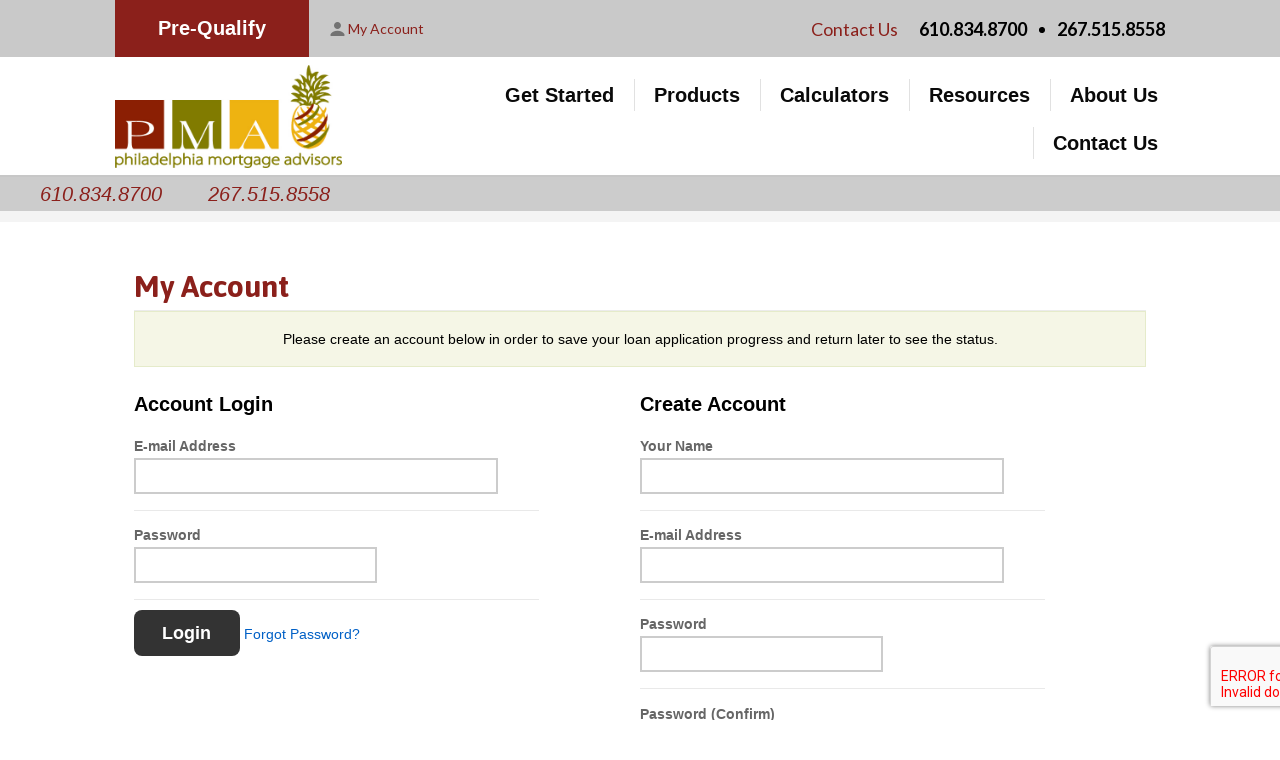

--- FILE ---
content_type: text/html; charset=UTF-8
request_url: https://kchen.phillyadvisors.com/index.php?s=members&a=login
body_size: 7200
content:
<!DOCTYPE html>
<html lang="en">
<head>
	<link href="/themes/phillyadvisors-responsive/images/favicon.ico" rel="shortcut icon" type="image/x-icon" />
	<!-- set the encoding of your site -->
	<meta charset="utf-8">
	<!-- set the viewport width and initial-scale on mobile devices -->
	<meta name="viewport" content="width=device-width, initial-scale=1.0">
	<title>Karen Chen - Philadelphia Mortgage Advisors</title>
    	
    <meta name="robots" content="noindex">		
		<script src="//code.jquery.com/jquery-1.12.0.min.js"></script>
	<script type="text/javascript">window.jQuery || document.write('<script src="//code.jquery.com/jquery-1.11.2.min.js" defer><\/script>')</script>
	<script src="//code.jquery.com/jquery-migrate-1.2.1.min.js"></script>
	


<!-- CSS Stylesheets -->
<link defer href="/website/framework/includes/responsive.css" type="text/css" rel="stylesheet"/>






<!-- Google Analytics -->
<script type="text/javascript">

(function(i,s,o,g,r,a,m){i['GoogleAnalyticsObject']=r;i[r]=i[r]||function(){
(i[r].q=i[r].q||[]).push(arguments)},i[r].l=1*new Date();a=s.createElement(o),
m=s.getElementsByTagName(o)[0];a.async=1;a.src=g;m.parentNode.insertBefore(a,m)
})(window,document,'script','//www.google-analytics.com/analytics.js','ga');


ga('create', 'UA-19871673-1', 'auto');
ga('send', 'pageview');
ga('create', 'UA-62085340-3', 'auto', {'name': 'LendingManager'});
ga('LendingManager.send', 'pageview');
</script>
<!-- End Google Analytics -->



<!-- Meta Keywords / Description -->
    


<style type="text/css">
.section { width: auto !important; }
.lm-blog-footer img { height:1px; }
</style>



	<!-- include google fonts -->
	<link href="https://fonts.googleapis.com/css?family=Lato:300,400,400i,700,900" rel="stylesheet">
	<link href="https://fonts.googleapis.com/css?family=Asap:400,400i,500,700" rel="stylesheet"> 
	<link rel="stylesheet" href="https://use.fontawesome.com/releases/v5.1.0/css/all.css" integrity="sha384-lKuwvrZot6UHsBSfcMvOkWwlCMgc0TaWr+30HWe3a4ltaBwTZhyTEggF5tJv8tbt" crossorigin="anonymous">
	<link media="all" rel="stylesheet" href="/themes/phillyadvisors-responsive/css/columns.css">
        <style type="text/css">
		.secureLogos{ display: none; }
	</style>
    	<!-- include the site stylesheet -->
	<link media="all" rel="stylesheet" href="/themes/phillyadvisors-responsive/css/main.css">
	    	
		<!-- include jQuery library -->
	<script type="text/javascript" src="https://ajax.googleapis.com/ajax/libs/jquery/1.11.2/jquery.min.js" defer></script>
	<script type="text/javascript">window.jQuery || document.write('<script src="/themes/phillyadvisors-responsive/js/jquery-1.11.2.min.js" defer><\/script>')</script>
		
	<!-- include custom JavaScript -->
	<script type="text/javascript" src="/themes/phillyadvisors-responsive/js/jquery.main.js" defer></script>



<!-- Google tag (gtag.js) -->
<script async src="https://www.googletagmanager.com/gtag/js?id=AW-1014746057"></script>
<script>
window.dataLayer = window.dataLayer :: [];
function gtag(){dataLayer.push(arguments);}
gtag('js', new Date());
gtag('config', 'AW-1014746057');
</script>



<!--RB2B Tracking Tag-->
<script>!function () {var reb2b = window.reb2b = window.reb2b || [];if (reb2b.invoked) return;reb2b.invoked = true;reb2b.methods = ["identify", "collect"];reb2b.factory = function (method) {return function () {var args = Array.prototype.slice.call(arguments);args.unshift(method);reb2b.push(args);return reb2b;};};for (var i = 0; i < reb2b.methods.length; i++) {var key = reb2b.methods[i];reb2b[key] = reb2b.factory(key);}reb2b.load = function (key) {var script = document.createElement("script");script.type = "text/javascript";script.async = true;script.src = "https://s3-us-west-2.amazonaws.com/b2bjsstore/b/" + key + "/QO92DHKX00N7.js.gz";var first = document.getElementsByTagName("script")[0];first.parentNode.insertBefore(script, first);};reb2b.SNIPPET_VERSION = "1.0.1";reb2b.load("QO92DHKX00N7");}();</script> 



<!--Warmly Tracking Tag-->
<script id="warmly-script-loader" src="https://opps-widget.getwarmly.com/warmly.js?clientId=6f7bbfebcca7e65f34c4d067e880ecc7" defer></script> 



<!-- Koala Tracking Tag -->
<script>
!function(t){if(window.ko)return;window.ko=[],["identify","track","removeListeners","on","off","qualify","ready"].forEach(function(t){ko[t]=function(){var n=[].slice.call(arguments);return n.unshift(t),ko.push(n),ko}});var n=document.createElement("script");n.async=!0,n.setAttribute("src","https://cdn.getkoala.com/v1/pk_5aa032533096d708ea5dd1000d861431945a/sdk.js"),(document.body || document.head).appendChild(n)}();
</script>


	
	
	

<style type="text/css">
	.title, #lm-prequal .maintitle, #lm-myaccount-login h1 { font-size: 30px !important; font-weight: bold; color: #8b201b !important; }
	img.Divider, img.Line { height: 1px; }
	#TEST { display:none; background-color:#CCCCCC; }
	dl.map-contact { margin:0; font-size:20px; }
	dd.tel-link { display:inline; }
	dd.tel-link a { color:#8b201b; }
	dd.tel-link a:hover { color:#727272; }
	.btn.btn-red { background:#7b2326; }
	.btn.btn-red:hover { background:#5c1a1d; }
	@media (max-width: 1245px) {
		#TEST { display:block; }
	}
	@media (max-width: 1445px) {
		#TEST { display:block; }
	}
	#lm-prequal .title { background: #fff !important; }
	
	@media only screen and (max-width: 768px) {
		#header .top-panel { margin-top: .5em !important; }
		.title { font-size: 1.2em !important; }
		.about-block { padding: 20px 10px !important; }
		.article-col h2 { font-size: 20 !important; }
		.article-col img { height: 84px !important; }
		#gettoknowus { width: 115px !important; }
		.btn { height:50px !important; padding: 2px 4px !important; }
	}
	/* intro-caption styles */
	.intro-caption p { background: #72702e; color: #fff; padding: .5em; }
	.intro-caption {
		max-width: 589px;
		padding: 2.125rem 1.25rem 2.6875rem;
		font-size: 1.4rem;
		line-height: 1.5rem;
		color: #72702e;
	}

	.intro-caption .h1,
	.intro-caption h1,
	.intro-caption .h2,
	.intro-caption h2 {
		margin-bottom: .3125rem;
		color: #fff;
		background: #7b2326;
		padding: .5em;
	}

	.intro-caption .text {
		margin-bottom: 1.5625rem;
	}

	.intro-caption .text p:last-child {
		margin-bottom: 0;
	}

	@media (min-width: 576px){
		.intro-caption {
			padding: 2.125rem 2rem 2.6875rem;
		}
	}
	@media (min-width: 768px) {
		.intro-caption {
			font-size: 1.625rem;
			line-height: 1.9375rem;
		}
	}

	@media (min-width: 992px) {
		.intro-caption .text {
			margin-bottom: 3rem;
		}
	}

	@media (min-width: 1200px) {
		.intro-caption {
			font-size: 1.5rem;
			line-height: 1.6rem;
		}

		.intro-caption .h1,
		.intro-caption h1,
		.intro-caption .h2,
		.intro-caption h2 {
			font-size: 1.8rem;
			line-height: 2rem;
		}
	}
</style>




<!-- Google Code for Remarketing Tag -->
<!--------------------------------------------------
Remarketing tags may not be associated with personally identifiable information or placed on pages related to sensitive categories. See more information and instructions on how to setup the tag on: http://google.com/ads/remarketingsetup
--------------------------------------------------->
<script type="text/javascript">
/* <![CDATA[ */
var google_conversion_id = 1014746057;
var google_custom_params = window.google_tag_params;
var google_remarketing_only = true;
/* ]]> */
</script>

<script type="text/javascript" src="//www.googleadservices.com/pagead/conversion.js"></script>

<noscript>
<div style="display:inline;">
<img height="1" width="1" style="border-style:none;" alt="" src="//googleads.g.doubleclick.net/pagead/viewthroughconversion/1014746057/?guid=ON&amp;script=0"/>
</div>
</noscript>

</head>
<body>

<!-- Google Tag Manager (noscript) -->
<!-- WFG-638 -->
<!-- <noscript><iframe src="https://www.googletagmanager.com/ns.html?id=GTM-W8589FF" height="0" width="0" style="display:none;visibility:hidden"></iframe></noscript> -->
<script async src="https://www.googletagmanager.com/gtag/js?id=AW-1014746057"></script> 
<script> 
	window.dataLayer = window.dataLayer || []; 
	function gtag(){dataLayer.push(arguments);} 
	gtag('js', new Date()); 
	gtag('config', 'AW-1014746057'); 
</script> 
<!-- End Google Tag Manager (noscript) -->

	<noscript><div>Javascript must be enabled for the correct page display</div></noscript>
	<!-- allow a user to go to the main content of the page -->
	<a class="accessibility" href="#main">Skip to Content</a>
	<!-- allow a user to go to the main navigation of the page -->
	<a class="accessibility" href="#nav">Skip to Navigation</a>
	<!-- main container of all the page elements -->
	<div id="wrapper">
		<!-- header of the page -->
		<header id="header" class="container" role="banner">
			<div class="top-panel">
				<ul class="user-option">
					<li><a href="/prequalify">Pre-Qualify</a></li>
					<li><a href="/account"><span class="ico-user"></span>My Account</a></li>
				</ul>
				<ul class="contact-list">
					<li>Contact Us</li>
                                        	
                        										<li><a href="tel:+1610.834.8700">610.834.8700</a></li>
					<li><a href="tel:+1267.515.8558">267.515.8558 </a></li>
				</ul>
			</div>
			<div class="logo-panel">
				<!-- page logo -->
				<div class="logo">
					<a href="https://www.phillyadvisors.com" tabindex="1">
						<img src="/themes/phillyadvisors-responsive/images/logo.jpg" alt="Philadelphia Mortgage Advisors">
					</a>
				</div> 
				<!-- main navigation of the page -->
				<nav id="nav" role="navigation">
					<ul>
											<li><a href="#">Get Started</a>
						<div class="drop"><ul><li><a href="/startapp" >Purchase Application</a></li><li><a href="/startapp" >Refinance Application</a></li><li><a href="/account" >My Account</a></li></ul></div> 
						</li>
											<li><a href="https://www.phillyadvisors.com/pages/mortgage-products">Products</a>
						<div class="drop"><ul><li><a href="/pages/new-jersey-first-time-home-buyer-loans-njhmfa">New Jersey First-Time Home Buyer Loans (NJHMFA)</a></li><li><a href="/pages/va-loans">VA Loans</a></li><li><a href="/pages/mortgage-products">Mortgage Products</a></li><li><a href="/pages/usda-rural-housing-loans">USDA Rural Housing Loans</a></li><li><a href="/pages/phfa-first-time-buyer-loans">PHFA First-Time Homebuyer Mortgages</a></li><li><a href="/pages/first-time-buyer-grants-and-programs">First-Time Buyer Programs and Grants</a></li></ul></div> 
						</li>
											<li><a href="/calculators">Calculators</a>
						<div class="drop"><ul><li><a href="/pages/mortgage-calculators">Mortgage Calculators</a></li></ul></div> 
						</li>
											<li><a href="#">Resources</a>
						<div class="drop"><ul><li><a href="https://longandfostermarketinfo.com/Reports/Market-Conditions/Philadelphia_Current_PDF.pdf?fbclid=IwAR3ibVWyVXPhGxqyByJKq3naNZ_uZ75NwH98G5Q1bx7ItoBlIheORtWl7Tk" >Local Housing Market Conditions</a></li><li><a href="/pages/tips-for-a-smooth-mortgage-approval">Tips for a Smooth Mortgage Approval</a></li><li><a href="https://conta.cc/4hRkJmc" >Latest Housing Market News</a></li><li><a href="/pages/the-mortgage-process">The Mortgage Process</a></li><li><a href="/pages/faqs">FAQs</a></li><li><a href="/pages/moving-checklist">Moving Checklist</a></li><li><a href="/pages/improving-your-credit-score">Improving Your Credit Score</a></li><li><a href="/pages/customer-survey">Customer Satisfaction Survey</a></li></ul></div> 
						</li>
											<li><a href="https://www.phillyadvisors.com/pages/about">About Us</a>
						<div class="drop"><ul><li><a href="/pages/about-the-pineapple">About the Pineapple</a></li><li><a href="/directory" >Mortgage Advisors</a></li><li><a href="/pages/about">We are PMA</a></li><li><a href="/testimonials" >Testimonials</a></li><li><a href="/pages/licensing">Licensing Information</a></li><li><a href="/pages/pmaprivacy-policy">PMA Website Privacy Policy</a></li></ul></div> 
						</li>
											<li><a href="/contact">Contact Us</a></li>
					</ul>
				</nav>
				<a href="#" class="nav-opener"><span><span class="sr-only">nav-opener</span></span></a>
			</div><!--//end logo-panel//-->
		</header>
        <div id="TEST">
            <div class="widget widget-bg widget-info">
                <address>
                    <dl class="map-contact">
                        <dd class="tel-link"><a href="tel:+1610.834.8700">610.834.8700</a></dd>
                        <dd class="tel-link"><a href="tel:+1267.515.8558">267.515.8558 </a></dd>
                    </dl>
                </address>
            </div>
        </div>
		<!-- contain main informative part of the site -->
		<main id="main" role="main">
			            
                        
            				                        <section class="about-block container">
			
<style>
/* RESPONSIVE PREQUAL */

.clear {clear:both;}

#lm-myaccount-login .lm-myaccount-message {
	background:#f5f6e6;
	border:1px solid #e5ebca;
	padding:1.5%;
	margin-bottom:2%;
	text-align:center;
}

#lm-myaccount-login .lm-myaccount-error {
	color:red;
	font-size:16px;
	margin-bottom:2%;
	padding:10px;
	text-align:center;
	font-weight:bold;
	border:1px solid #ccc;	
}

#lm-myaccount-login {
	width:100%;
	margin:0 auto;
	font-family:Gotham, "Helvetica Neue", Helvetica, Arial, sans-serif;
}

#lm-myaccount-login .required {
	color:red;
	font-weight:bold;
	font-size:18px;
}

#lm-myaccount-login label {
	font-weight:bold;
	color:#666;
}


#lm-myaccount-login .subtitle {
	font-size:20px;	
	font-weight:bold;
}

#lm-myaccount-login .login-col {
	float:left;
	width:40%;
	margin-right:10%;
	margin-bottom:5%;
	
}

#lm-myaccount-login p {
	border-bottom:1px solid #e9e9e9;
	padding:3% 0 4% 0;
	margin:0;
}



#lm-myaccount-login input[type='text'],
#lm-myaccount-login input[type='email'],
#lm-myaccount-login input[type='number'],
#lm-myaccount-login input[type='tel'],
#lm-myaccount-login select, 
#lm-myaccount-login textarea {
	padding:8px;
	width:90% ;
	color:#333;
	border:2px solid #ccc;
	font-weight:bold;
}


#lm-myaccount-login input[type='password'] {
	width:60%;
	padding:8px;
	color:#333;
	border:2px solid #ccc;
	font-weight:bold;
}

#lm-myaccount-login input[type='date'] {
	padding:4px;
	color:#333;
	width:95% !important;
}

#lm-myaccount-login input:focus, #lm-prequal textarea:focus {
	border:2px solid #5BD352 !important;
}


#lm-myaccount-login button {
	padding:2% 7%;
	background:#333;
	color:#fff;
	font-size:18px;
	font-weight:bold;
	border:0;
	cursor:pointer;
	border-radius:8px;
	margin-top:10px;
}

#lm-myaccount-login button:hover {
	background:#666;	
}


	/* MOBILE - Portrait and Landscape */
	@media only screen and (max-width: 480px) {
		#lm-myaccount-login .login-col {float:none; width:100%}		
		#lm-myaccount-login .maintitle {font-size:24px;}
		#lm-myaccount-login input[type='checkbox'] {width:15px;height:15px;}
		#lm-myaccount-login input[type='radio'] {width:15px;height:15px;}
		
		#lm-myaccount-login input[type='text'] {
			width:90% !important;
			clear:both;
		}

		#lm-myaccount-login input[type='password'] {
			width:90%;	
		}

	}


</style>


<div id="lm-myaccount-login">

<h1>My Account</h1>

<div class="lm-myaccount-message">    
        Please create an account below in order to save your loan application progress and return later to see the status.
            </div>

<div></div>
    	

<div style="clear: both"></div>
    	
<div class="login-col" id="default-create-col">

        <!-- Default Account Login 1st -->
    	<div class="subtitle">Account Login</div>
             
    <form style="display:inline;" method="post" action="/index.php?s=members&a=login">
    <input type="hidden" name="login_run" value="yes">
    <input type="hidden" name="loanapp" value="">
    
   
  	<p>
    <label for="login_email">E-mail Address</label><br>
    <input name="login_email" id="login_email" type="text" class="logininput" value="" onfocus="if(this.value=='Username')this.value='';" />
    </p>
    
    <p>
    <label for="login_password">Password</label><br>
    <input name="login_password" id="login_password" type="password" class="logininput" onKeyPress="checkEnter(event)" value="" onfocus="if(this.value=='Password')this.value='';" /></td>
 	</p>
	<div id="wrong_pass" style="color:red">Don't forget to check for spaces in your password</div>	
	                    <script src="https://www.google.com/recaptcha/api.js?render=6Leg8McqAAAAAPvvUzy1WZim0EuX7Kg4S-k2on3y"></script>
				<script>
					grecaptcha.ready(function () {
						grecaptcha.execute('6Leg8McqAAAAAPvvUzy1WZim0EuX7Kg4S-k2on3y', { action: 'member_create_account' }).then(function (token) {
							var recaptchaResponse = document.getElementById('recaptchaResponse');
							recaptchaResponse.value = token;
						});
					});
				</script><input type="hidden" name="recaptcha_response" id="recaptchaResponse">
        <button type="submit">Login</button>
    
    <a href="/index.php?s=members&a=password" style="color:#0060c6;">Forgot Password?</a>

    </form>

  <br><br><br>
    
    <a target="_blank" href="https://www.mcafeesecure.com/verify?host=lendingmanager.com"><img class="mfes-trustmark" border="0" src="//cdn.ywxi.net/meter/lendingmanager.com/101.gif" width="125" height="55" title="McAfee SECURE sites help keep you safe from identity theft, credit card fraud, spyware, spam, viruses and online scams" alt="McAfee SECURE sites help keep you safe" oncontextmenu="alert('Copying Prohibited by Law - McAfee Secure is a Trademark of McAfee, Inc.'); return false;"></a>              
    </div>
<div class="login-col" id="create-col">
	
            <!-- Default Create Account 2nd -->
        <div class="subtitle">Create Account</div>
        
        <form id="member_account_create" method="post" action="/index.php?s=members&a=register" autocomplete="off">
    
        <input type="hidden" name="action" value="register">
        <input type="hidden" name="loanapp" value="">
        
        <p>
        <label for="member_name">Your Name</label><br>
        <input name="member_name" id="member_name" type="text" class="logininput" value="" />&nbsp;
        </p>
            
        <p>
        <label for="member_email">E-mail Address</label><br>
        <input name="member_email" id="member_email" type="text" class="logininput" value="" />&nbsp;
        </p>
        
        <p>   
        <label for="member_password">Password</label><br>
        <input name="member_password" id="member_password" type="password" class="logininput" value="" />&nbsp;
        </p>
        
        <p>
        <label for="member_password_confirm">Password (Confirm)</label><br>
        <input name="member_password_confirm" id="member_password_confirm" type="password" class="logininput" value=""/>&nbsp;
        </p>
        
                    <script src="https://www.google.com/recaptcha/api.js" async></script>
            <div class="g-recaptcha" id="cw-recaptcha" data-sitekey="6Leh7scqAAAAANw-FqGSYh1Fx3AlPUd3ZMtJ6ZHg"></div><br>
            
		        <button type="submit">Register</button>
    
			
        </form>
    
        
        
        <script type="text/javascript">
        function checkEnter(e){ //e is event object passed from function invocation
        var characterCode; // literal character code will be stored in this variable
        
        if(e && e.which){ //if which property of event object is supported (NN4)
        e = e
        characterCode = e.which; //character code is contained in NN4's which property
        }
        else{
        e = event
        characterCode = e.keyCode; //character code is contained in IE's keyCode property
        }
        
        if(characterCode == 13){ //if generated character code is equal to ascii 13 (if enter key)
        document.forms[1].submit(); //submit the form
        return false;
        }
        else{
        return true;
        }
        }
        </script>
         
           
     
</div>
<div class="clear"></div>
    


</div>


<script>
    $(document).ready(() => {
        $('#wrong_pass').hide();
        $("#login_password").on("change", () => {
            $('#wrong_pass').show();
        });
        $("#login_password").on("keydown", () => {
            $('#wrong_pass').show();
        });
        $("#login_password").on("paste", () => {
            $('#wrong_pass').show();
        });
    });
</script>
		            </section>            
        </main>

		<!-- footer of the site -->
		<footer id="footer" class="container" role="contentinfo">
			<!-- social network -->
			<ul class="social-network">
																<li><a href="https://vimeo.com/phillyadvisors" target="_blank"><span class="ico ico-vimeo"><span class="sr-only">Vimeo</span></span></a></li>
											</ul>
			<ul class="address-list">
				<li>Lending in PA, NJ, MD, DE and FL</li>
				<li>NMLS #128570</li>
			</ul>
			<nav class="footer-nav" role="navigation">
				<ul>
                	<li><a href="https://www.phillyadvisors.com">Home</a></li>
					<li><a href="/contact">Contact Us</a></li>
					<li><a href="/pages/pmaprivacy-policy">Privacy &amp; Security</a></li>
					<li><a href="/pages/licensing" accesskey="8">Licensing Information</a></li>
				</ul>
			</nav>
			<p>With Offices Located in <a href="https://plymouth-meeting.phillyadvisors.com/">600 W. Germantown Pike, Suite 270, Plymouth Meeting, PA 19462</a> | <a href="https://doylestown.phillyadvisors.com/">60 Green Street, Doylestown, PA 18901</a>. Philadelphia Mortgage Advisors is a licensed mortgage lender by the PA Dept. of Banking and Securities, NJ Department of Banking &amp; Insurance, the state of DE, the Florida Office of Financial Regulation and MD Mortgage Lender #23004. NMLS #128570. An Equal Housing Lender.</p>
			<p>&copy; 2026 <a href="https://phillyadvisors.com/">Philadelphia Mortgage Advisors</a>. All Rights Reserved.</p>
			<ul class="logo-list">
				<li><a href="http://www.hud.gov/fairhousing/" target="_blank"><img src="/themes/phillyadvisors-responsive/images/logo01.jpg" alt="Lender"></a></li>
				<li><a href="https://www.mcafeesecure.com/verify?host=lendingmanager.com"><img src="/themes/phillyadvisors-responsive/images/logo03.jpg" title="McAfee SECURE sites help keep you safe from identity theft, credit card fraud, spyware, spam, viruses and online scams" alt="McAfee SECURE sites help keep you safe from identity theft, credit card fraud, spyware, spam, viruses and online scams" oncontextmenu="alert('Copying Prohibited by Law - McAfee Secure is a Trademark of McAfee, Inc.'); return false;"></a></li>
				<li><a href="https://www.myvolly.com" target="_blank"><img src="/themes/phillyadvisors-responsive/images/Volly.png" alt="Powered By Volly"></a></li>
			</ul>
		</footer>
	</div><!--//end wrapper//-->
	<!-- allow a user to go to the top of the page -->
	<a class="accessibility" href="#wrapper">Back to top</a>
</body>
</html>


--- FILE ---
content_type: text/html; charset=utf-8
request_url: https://www.google.com/recaptcha/api2/anchor?ar=1&k=6Leh7scqAAAAANw-FqGSYh1Fx3AlPUd3ZMtJ6ZHg&co=aHR0cHM6Ly9rY2hlbi5waGlsbHlhZHZpc29ycy5jb206NDQz&hl=en&v=PoyoqOPhxBO7pBk68S4YbpHZ&size=normal&anchor-ms=20000&execute-ms=30000&cb=l6tz6i1w1u33
body_size: 49034
content:
<!DOCTYPE HTML><html dir="ltr" lang="en"><head><meta http-equiv="Content-Type" content="text/html; charset=UTF-8">
<meta http-equiv="X-UA-Compatible" content="IE=edge">
<title>reCAPTCHA</title>
<style type="text/css">
/* cyrillic-ext */
@font-face {
  font-family: 'Roboto';
  font-style: normal;
  font-weight: 400;
  font-stretch: 100%;
  src: url(//fonts.gstatic.com/s/roboto/v48/KFO7CnqEu92Fr1ME7kSn66aGLdTylUAMa3GUBHMdazTgWw.woff2) format('woff2');
  unicode-range: U+0460-052F, U+1C80-1C8A, U+20B4, U+2DE0-2DFF, U+A640-A69F, U+FE2E-FE2F;
}
/* cyrillic */
@font-face {
  font-family: 'Roboto';
  font-style: normal;
  font-weight: 400;
  font-stretch: 100%;
  src: url(//fonts.gstatic.com/s/roboto/v48/KFO7CnqEu92Fr1ME7kSn66aGLdTylUAMa3iUBHMdazTgWw.woff2) format('woff2');
  unicode-range: U+0301, U+0400-045F, U+0490-0491, U+04B0-04B1, U+2116;
}
/* greek-ext */
@font-face {
  font-family: 'Roboto';
  font-style: normal;
  font-weight: 400;
  font-stretch: 100%;
  src: url(//fonts.gstatic.com/s/roboto/v48/KFO7CnqEu92Fr1ME7kSn66aGLdTylUAMa3CUBHMdazTgWw.woff2) format('woff2');
  unicode-range: U+1F00-1FFF;
}
/* greek */
@font-face {
  font-family: 'Roboto';
  font-style: normal;
  font-weight: 400;
  font-stretch: 100%;
  src: url(//fonts.gstatic.com/s/roboto/v48/KFO7CnqEu92Fr1ME7kSn66aGLdTylUAMa3-UBHMdazTgWw.woff2) format('woff2');
  unicode-range: U+0370-0377, U+037A-037F, U+0384-038A, U+038C, U+038E-03A1, U+03A3-03FF;
}
/* math */
@font-face {
  font-family: 'Roboto';
  font-style: normal;
  font-weight: 400;
  font-stretch: 100%;
  src: url(//fonts.gstatic.com/s/roboto/v48/KFO7CnqEu92Fr1ME7kSn66aGLdTylUAMawCUBHMdazTgWw.woff2) format('woff2');
  unicode-range: U+0302-0303, U+0305, U+0307-0308, U+0310, U+0312, U+0315, U+031A, U+0326-0327, U+032C, U+032F-0330, U+0332-0333, U+0338, U+033A, U+0346, U+034D, U+0391-03A1, U+03A3-03A9, U+03B1-03C9, U+03D1, U+03D5-03D6, U+03F0-03F1, U+03F4-03F5, U+2016-2017, U+2034-2038, U+203C, U+2040, U+2043, U+2047, U+2050, U+2057, U+205F, U+2070-2071, U+2074-208E, U+2090-209C, U+20D0-20DC, U+20E1, U+20E5-20EF, U+2100-2112, U+2114-2115, U+2117-2121, U+2123-214F, U+2190, U+2192, U+2194-21AE, U+21B0-21E5, U+21F1-21F2, U+21F4-2211, U+2213-2214, U+2216-22FF, U+2308-230B, U+2310, U+2319, U+231C-2321, U+2336-237A, U+237C, U+2395, U+239B-23B7, U+23D0, U+23DC-23E1, U+2474-2475, U+25AF, U+25B3, U+25B7, U+25BD, U+25C1, U+25CA, U+25CC, U+25FB, U+266D-266F, U+27C0-27FF, U+2900-2AFF, U+2B0E-2B11, U+2B30-2B4C, U+2BFE, U+3030, U+FF5B, U+FF5D, U+1D400-1D7FF, U+1EE00-1EEFF;
}
/* symbols */
@font-face {
  font-family: 'Roboto';
  font-style: normal;
  font-weight: 400;
  font-stretch: 100%;
  src: url(//fonts.gstatic.com/s/roboto/v48/KFO7CnqEu92Fr1ME7kSn66aGLdTylUAMaxKUBHMdazTgWw.woff2) format('woff2');
  unicode-range: U+0001-000C, U+000E-001F, U+007F-009F, U+20DD-20E0, U+20E2-20E4, U+2150-218F, U+2190, U+2192, U+2194-2199, U+21AF, U+21E6-21F0, U+21F3, U+2218-2219, U+2299, U+22C4-22C6, U+2300-243F, U+2440-244A, U+2460-24FF, U+25A0-27BF, U+2800-28FF, U+2921-2922, U+2981, U+29BF, U+29EB, U+2B00-2BFF, U+4DC0-4DFF, U+FFF9-FFFB, U+10140-1018E, U+10190-1019C, U+101A0, U+101D0-101FD, U+102E0-102FB, U+10E60-10E7E, U+1D2C0-1D2D3, U+1D2E0-1D37F, U+1F000-1F0FF, U+1F100-1F1AD, U+1F1E6-1F1FF, U+1F30D-1F30F, U+1F315, U+1F31C, U+1F31E, U+1F320-1F32C, U+1F336, U+1F378, U+1F37D, U+1F382, U+1F393-1F39F, U+1F3A7-1F3A8, U+1F3AC-1F3AF, U+1F3C2, U+1F3C4-1F3C6, U+1F3CA-1F3CE, U+1F3D4-1F3E0, U+1F3ED, U+1F3F1-1F3F3, U+1F3F5-1F3F7, U+1F408, U+1F415, U+1F41F, U+1F426, U+1F43F, U+1F441-1F442, U+1F444, U+1F446-1F449, U+1F44C-1F44E, U+1F453, U+1F46A, U+1F47D, U+1F4A3, U+1F4B0, U+1F4B3, U+1F4B9, U+1F4BB, U+1F4BF, U+1F4C8-1F4CB, U+1F4D6, U+1F4DA, U+1F4DF, U+1F4E3-1F4E6, U+1F4EA-1F4ED, U+1F4F7, U+1F4F9-1F4FB, U+1F4FD-1F4FE, U+1F503, U+1F507-1F50B, U+1F50D, U+1F512-1F513, U+1F53E-1F54A, U+1F54F-1F5FA, U+1F610, U+1F650-1F67F, U+1F687, U+1F68D, U+1F691, U+1F694, U+1F698, U+1F6AD, U+1F6B2, U+1F6B9-1F6BA, U+1F6BC, U+1F6C6-1F6CF, U+1F6D3-1F6D7, U+1F6E0-1F6EA, U+1F6F0-1F6F3, U+1F6F7-1F6FC, U+1F700-1F7FF, U+1F800-1F80B, U+1F810-1F847, U+1F850-1F859, U+1F860-1F887, U+1F890-1F8AD, U+1F8B0-1F8BB, U+1F8C0-1F8C1, U+1F900-1F90B, U+1F93B, U+1F946, U+1F984, U+1F996, U+1F9E9, U+1FA00-1FA6F, U+1FA70-1FA7C, U+1FA80-1FA89, U+1FA8F-1FAC6, U+1FACE-1FADC, U+1FADF-1FAE9, U+1FAF0-1FAF8, U+1FB00-1FBFF;
}
/* vietnamese */
@font-face {
  font-family: 'Roboto';
  font-style: normal;
  font-weight: 400;
  font-stretch: 100%;
  src: url(//fonts.gstatic.com/s/roboto/v48/KFO7CnqEu92Fr1ME7kSn66aGLdTylUAMa3OUBHMdazTgWw.woff2) format('woff2');
  unicode-range: U+0102-0103, U+0110-0111, U+0128-0129, U+0168-0169, U+01A0-01A1, U+01AF-01B0, U+0300-0301, U+0303-0304, U+0308-0309, U+0323, U+0329, U+1EA0-1EF9, U+20AB;
}
/* latin-ext */
@font-face {
  font-family: 'Roboto';
  font-style: normal;
  font-weight: 400;
  font-stretch: 100%;
  src: url(//fonts.gstatic.com/s/roboto/v48/KFO7CnqEu92Fr1ME7kSn66aGLdTylUAMa3KUBHMdazTgWw.woff2) format('woff2');
  unicode-range: U+0100-02BA, U+02BD-02C5, U+02C7-02CC, U+02CE-02D7, U+02DD-02FF, U+0304, U+0308, U+0329, U+1D00-1DBF, U+1E00-1E9F, U+1EF2-1EFF, U+2020, U+20A0-20AB, U+20AD-20C0, U+2113, U+2C60-2C7F, U+A720-A7FF;
}
/* latin */
@font-face {
  font-family: 'Roboto';
  font-style: normal;
  font-weight: 400;
  font-stretch: 100%;
  src: url(//fonts.gstatic.com/s/roboto/v48/KFO7CnqEu92Fr1ME7kSn66aGLdTylUAMa3yUBHMdazQ.woff2) format('woff2');
  unicode-range: U+0000-00FF, U+0131, U+0152-0153, U+02BB-02BC, U+02C6, U+02DA, U+02DC, U+0304, U+0308, U+0329, U+2000-206F, U+20AC, U+2122, U+2191, U+2193, U+2212, U+2215, U+FEFF, U+FFFD;
}
/* cyrillic-ext */
@font-face {
  font-family: 'Roboto';
  font-style: normal;
  font-weight: 500;
  font-stretch: 100%;
  src: url(//fonts.gstatic.com/s/roboto/v48/KFO7CnqEu92Fr1ME7kSn66aGLdTylUAMa3GUBHMdazTgWw.woff2) format('woff2');
  unicode-range: U+0460-052F, U+1C80-1C8A, U+20B4, U+2DE0-2DFF, U+A640-A69F, U+FE2E-FE2F;
}
/* cyrillic */
@font-face {
  font-family: 'Roboto';
  font-style: normal;
  font-weight: 500;
  font-stretch: 100%;
  src: url(//fonts.gstatic.com/s/roboto/v48/KFO7CnqEu92Fr1ME7kSn66aGLdTylUAMa3iUBHMdazTgWw.woff2) format('woff2');
  unicode-range: U+0301, U+0400-045F, U+0490-0491, U+04B0-04B1, U+2116;
}
/* greek-ext */
@font-face {
  font-family: 'Roboto';
  font-style: normal;
  font-weight: 500;
  font-stretch: 100%;
  src: url(//fonts.gstatic.com/s/roboto/v48/KFO7CnqEu92Fr1ME7kSn66aGLdTylUAMa3CUBHMdazTgWw.woff2) format('woff2');
  unicode-range: U+1F00-1FFF;
}
/* greek */
@font-face {
  font-family: 'Roboto';
  font-style: normal;
  font-weight: 500;
  font-stretch: 100%;
  src: url(//fonts.gstatic.com/s/roboto/v48/KFO7CnqEu92Fr1ME7kSn66aGLdTylUAMa3-UBHMdazTgWw.woff2) format('woff2');
  unicode-range: U+0370-0377, U+037A-037F, U+0384-038A, U+038C, U+038E-03A1, U+03A3-03FF;
}
/* math */
@font-face {
  font-family: 'Roboto';
  font-style: normal;
  font-weight: 500;
  font-stretch: 100%;
  src: url(//fonts.gstatic.com/s/roboto/v48/KFO7CnqEu92Fr1ME7kSn66aGLdTylUAMawCUBHMdazTgWw.woff2) format('woff2');
  unicode-range: U+0302-0303, U+0305, U+0307-0308, U+0310, U+0312, U+0315, U+031A, U+0326-0327, U+032C, U+032F-0330, U+0332-0333, U+0338, U+033A, U+0346, U+034D, U+0391-03A1, U+03A3-03A9, U+03B1-03C9, U+03D1, U+03D5-03D6, U+03F0-03F1, U+03F4-03F5, U+2016-2017, U+2034-2038, U+203C, U+2040, U+2043, U+2047, U+2050, U+2057, U+205F, U+2070-2071, U+2074-208E, U+2090-209C, U+20D0-20DC, U+20E1, U+20E5-20EF, U+2100-2112, U+2114-2115, U+2117-2121, U+2123-214F, U+2190, U+2192, U+2194-21AE, U+21B0-21E5, U+21F1-21F2, U+21F4-2211, U+2213-2214, U+2216-22FF, U+2308-230B, U+2310, U+2319, U+231C-2321, U+2336-237A, U+237C, U+2395, U+239B-23B7, U+23D0, U+23DC-23E1, U+2474-2475, U+25AF, U+25B3, U+25B7, U+25BD, U+25C1, U+25CA, U+25CC, U+25FB, U+266D-266F, U+27C0-27FF, U+2900-2AFF, U+2B0E-2B11, U+2B30-2B4C, U+2BFE, U+3030, U+FF5B, U+FF5D, U+1D400-1D7FF, U+1EE00-1EEFF;
}
/* symbols */
@font-face {
  font-family: 'Roboto';
  font-style: normal;
  font-weight: 500;
  font-stretch: 100%;
  src: url(//fonts.gstatic.com/s/roboto/v48/KFO7CnqEu92Fr1ME7kSn66aGLdTylUAMaxKUBHMdazTgWw.woff2) format('woff2');
  unicode-range: U+0001-000C, U+000E-001F, U+007F-009F, U+20DD-20E0, U+20E2-20E4, U+2150-218F, U+2190, U+2192, U+2194-2199, U+21AF, U+21E6-21F0, U+21F3, U+2218-2219, U+2299, U+22C4-22C6, U+2300-243F, U+2440-244A, U+2460-24FF, U+25A0-27BF, U+2800-28FF, U+2921-2922, U+2981, U+29BF, U+29EB, U+2B00-2BFF, U+4DC0-4DFF, U+FFF9-FFFB, U+10140-1018E, U+10190-1019C, U+101A0, U+101D0-101FD, U+102E0-102FB, U+10E60-10E7E, U+1D2C0-1D2D3, U+1D2E0-1D37F, U+1F000-1F0FF, U+1F100-1F1AD, U+1F1E6-1F1FF, U+1F30D-1F30F, U+1F315, U+1F31C, U+1F31E, U+1F320-1F32C, U+1F336, U+1F378, U+1F37D, U+1F382, U+1F393-1F39F, U+1F3A7-1F3A8, U+1F3AC-1F3AF, U+1F3C2, U+1F3C4-1F3C6, U+1F3CA-1F3CE, U+1F3D4-1F3E0, U+1F3ED, U+1F3F1-1F3F3, U+1F3F5-1F3F7, U+1F408, U+1F415, U+1F41F, U+1F426, U+1F43F, U+1F441-1F442, U+1F444, U+1F446-1F449, U+1F44C-1F44E, U+1F453, U+1F46A, U+1F47D, U+1F4A3, U+1F4B0, U+1F4B3, U+1F4B9, U+1F4BB, U+1F4BF, U+1F4C8-1F4CB, U+1F4D6, U+1F4DA, U+1F4DF, U+1F4E3-1F4E6, U+1F4EA-1F4ED, U+1F4F7, U+1F4F9-1F4FB, U+1F4FD-1F4FE, U+1F503, U+1F507-1F50B, U+1F50D, U+1F512-1F513, U+1F53E-1F54A, U+1F54F-1F5FA, U+1F610, U+1F650-1F67F, U+1F687, U+1F68D, U+1F691, U+1F694, U+1F698, U+1F6AD, U+1F6B2, U+1F6B9-1F6BA, U+1F6BC, U+1F6C6-1F6CF, U+1F6D3-1F6D7, U+1F6E0-1F6EA, U+1F6F0-1F6F3, U+1F6F7-1F6FC, U+1F700-1F7FF, U+1F800-1F80B, U+1F810-1F847, U+1F850-1F859, U+1F860-1F887, U+1F890-1F8AD, U+1F8B0-1F8BB, U+1F8C0-1F8C1, U+1F900-1F90B, U+1F93B, U+1F946, U+1F984, U+1F996, U+1F9E9, U+1FA00-1FA6F, U+1FA70-1FA7C, U+1FA80-1FA89, U+1FA8F-1FAC6, U+1FACE-1FADC, U+1FADF-1FAE9, U+1FAF0-1FAF8, U+1FB00-1FBFF;
}
/* vietnamese */
@font-face {
  font-family: 'Roboto';
  font-style: normal;
  font-weight: 500;
  font-stretch: 100%;
  src: url(//fonts.gstatic.com/s/roboto/v48/KFO7CnqEu92Fr1ME7kSn66aGLdTylUAMa3OUBHMdazTgWw.woff2) format('woff2');
  unicode-range: U+0102-0103, U+0110-0111, U+0128-0129, U+0168-0169, U+01A0-01A1, U+01AF-01B0, U+0300-0301, U+0303-0304, U+0308-0309, U+0323, U+0329, U+1EA0-1EF9, U+20AB;
}
/* latin-ext */
@font-face {
  font-family: 'Roboto';
  font-style: normal;
  font-weight: 500;
  font-stretch: 100%;
  src: url(//fonts.gstatic.com/s/roboto/v48/KFO7CnqEu92Fr1ME7kSn66aGLdTylUAMa3KUBHMdazTgWw.woff2) format('woff2');
  unicode-range: U+0100-02BA, U+02BD-02C5, U+02C7-02CC, U+02CE-02D7, U+02DD-02FF, U+0304, U+0308, U+0329, U+1D00-1DBF, U+1E00-1E9F, U+1EF2-1EFF, U+2020, U+20A0-20AB, U+20AD-20C0, U+2113, U+2C60-2C7F, U+A720-A7FF;
}
/* latin */
@font-face {
  font-family: 'Roboto';
  font-style: normal;
  font-weight: 500;
  font-stretch: 100%;
  src: url(//fonts.gstatic.com/s/roboto/v48/KFO7CnqEu92Fr1ME7kSn66aGLdTylUAMa3yUBHMdazQ.woff2) format('woff2');
  unicode-range: U+0000-00FF, U+0131, U+0152-0153, U+02BB-02BC, U+02C6, U+02DA, U+02DC, U+0304, U+0308, U+0329, U+2000-206F, U+20AC, U+2122, U+2191, U+2193, U+2212, U+2215, U+FEFF, U+FFFD;
}
/* cyrillic-ext */
@font-face {
  font-family: 'Roboto';
  font-style: normal;
  font-weight: 900;
  font-stretch: 100%;
  src: url(//fonts.gstatic.com/s/roboto/v48/KFO7CnqEu92Fr1ME7kSn66aGLdTylUAMa3GUBHMdazTgWw.woff2) format('woff2');
  unicode-range: U+0460-052F, U+1C80-1C8A, U+20B4, U+2DE0-2DFF, U+A640-A69F, U+FE2E-FE2F;
}
/* cyrillic */
@font-face {
  font-family: 'Roboto';
  font-style: normal;
  font-weight: 900;
  font-stretch: 100%;
  src: url(//fonts.gstatic.com/s/roboto/v48/KFO7CnqEu92Fr1ME7kSn66aGLdTylUAMa3iUBHMdazTgWw.woff2) format('woff2');
  unicode-range: U+0301, U+0400-045F, U+0490-0491, U+04B0-04B1, U+2116;
}
/* greek-ext */
@font-face {
  font-family: 'Roboto';
  font-style: normal;
  font-weight: 900;
  font-stretch: 100%;
  src: url(//fonts.gstatic.com/s/roboto/v48/KFO7CnqEu92Fr1ME7kSn66aGLdTylUAMa3CUBHMdazTgWw.woff2) format('woff2');
  unicode-range: U+1F00-1FFF;
}
/* greek */
@font-face {
  font-family: 'Roboto';
  font-style: normal;
  font-weight: 900;
  font-stretch: 100%;
  src: url(//fonts.gstatic.com/s/roboto/v48/KFO7CnqEu92Fr1ME7kSn66aGLdTylUAMa3-UBHMdazTgWw.woff2) format('woff2');
  unicode-range: U+0370-0377, U+037A-037F, U+0384-038A, U+038C, U+038E-03A1, U+03A3-03FF;
}
/* math */
@font-face {
  font-family: 'Roboto';
  font-style: normal;
  font-weight: 900;
  font-stretch: 100%;
  src: url(//fonts.gstatic.com/s/roboto/v48/KFO7CnqEu92Fr1ME7kSn66aGLdTylUAMawCUBHMdazTgWw.woff2) format('woff2');
  unicode-range: U+0302-0303, U+0305, U+0307-0308, U+0310, U+0312, U+0315, U+031A, U+0326-0327, U+032C, U+032F-0330, U+0332-0333, U+0338, U+033A, U+0346, U+034D, U+0391-03A1, U+03A3-03A9, U+03B1-03C9, U+03D1, U+03D5-03D6, U+03F0-03F1, U+03F4-03F5, U+2016-2017, U+2034-2038, U+203C, U+2040, U+2043, U+2047, U+2050, U+2057, U+205F, U+2070-2071, U+2074-208E, U+2090-209C, U+20D0-20DC, U+20E1, U+20E5-20EF, U+2100-2112, U+2114-2115, U+2117-2121, U+2123-214F, U+2190, U+2192, U+2194-21AE, U+21B0-21E5, U+21F1-21F2, U+21F4-2211, U+2213-2214, U+2216-22FF, U+2308-230B, U+2310, U+2319, U+231C-2321, U+2336-237A, U+237C, U+2395, U+239B-23B7, U+23D0, U+23DC-23E1, U+2474-2475, U+25AF, U+25B3, U+25B7, U+25BD, U+25C1, U+25CA, U+25CC, U+25FB, U+266D-266F, U+27C0-27FF, U+2900-2AFF, U+2B0E-2B11, U+2B30-2B4C, U+2BFE, U+3030, U+FF5B, U+FF5D, U+1D400-1D7FF, U+1EE00-1EEFF;
}
/* symbols */
@font-face {
  font-family: 'Roboto';
  font-style: normal;
  font-weight: 900;
  font-stretch: 100%;
  src: url(//fonts.gstatic.com/s/roboto/v48/KFO7CnqEu92Fr1ME7kSn66aGLdTylUAMaxKUBHMdazTgWw.woff2) format('woff2');
  unicode-range: U+0001-000C, U+000E-001F, U+007F-009F, U+20DD-20E0, U+20E2-20E4, U+2150-218F, U+2190, U+2192, U+2194-2199, U+21AF, U+21E6-21F0, U+21F3, U+2218-2219, U+2299, U+22C4-22C6, U+2300-243F, U+2440-244A, U+2460-24FF, U+25A0-27BF, U+2800-28FF, U+2921-2922, U+2981, U+29BF, U+29EB, U+2B00-2BFF, U+4DC0-4DFF, U+FFF9-FFFB, U+10140-1018E, U+10190-1019C, U+101A0, U+101D0-101FD, U+102E0-102FB, U+10E60-10E7E, U+1D2C0-1D2D3, U+1D2E0-1D37F, U+1F000-1F0FF, U+1F100-1F1AD, U+1F1E6-1F1FF, U+1F30D-1F30F, U+1F315, U+1F31C, U+1F31E, U+1F320-1F32C, U+1F336, U+1F378, U+1F37D, U+1F382, U+1F393-1F39F, U+1F3A7-1F3A8, U+1F3AC-1F3AF, U+1F3C2, U+1F3C4-1F3C6, U+1F3CA-1F3CE, U+1F3D4-1F3E0, U+1F3ED, U+1F3F1-1F3F3, U+1F3F5-1F3F7, U+1F408, U+1F415, U+1F41F, U+1F426, U+1F43F, U+1F441-1F442, U+1F444, U+1F446-1F449, U+1F44C-1F44E, U+1F453, U+1F46A, U+1F47D, U+1F4A3, U+1F4B0, U+1F4B3, U+1F4B9, U+1F4BB, U+1F4BF, U+1F4C8-1F4CB, U+1F4D6, U+1F4DA, U+1F4DF, U+1F4E3-1F4E6, U+1F4EA-1F4ED, U+1F4F7, U+1F4F9-1F4FB, U+1F4FD-1F4FE, U+1F503, U+1F507-1F50B, U+1F50D, U+1F512-1F513, U+1F53E-1F54A, U+1F54F-1F5FA, U+1F610, U+1F650-1F67F, U+1F687, U+1F68D, U+1F691, U+1F694, U+1F698, U+1F6AD, U+1F6B2, U+1F6B9-1F6BA, U+1F6BC, U+1F6C6-1F6CF, U+1F6D3-1F6D7, U+1F6E0-1F6EA, U+1F6F0-1F6F3, U+1F6F7-1F6FC, U+1F700-1F7FF, U+1F800-1F80B, U+1F810-1F847, U+1F850-1F859, U+1F860-1F887, U+1F890-1F8AD, U+1F8B0-1F8BB, U+1F8C0-1F8C1, U+1F900-1F90B, U+1F93B, U+1F946, U+1F984, U+1F996, U+1F9E9, U+1FA00-1FA6F, U+1FA70-1FA7C, U+1FA80-1FA89, U+1FA8F-1FAC6, U+1FACE-1FADC, U+1FADF-1FAE9, U+1FAF0-1FAF8, U+1FB00-1FBFF;
}
/* vietnamese */
@font-face {
  font-family: 'Roboto';
  font-style: normal;
  font-weight: 900;
  font-stretch: 100%;
  src: url(//fonts.gstatic.com/s/roboto/v48/KFO7CnqEu92Fr1ME7kSn66aGLdTylUAMa3OUBHMdazTgWw.woff2) format('woff2');
  unicode-range: U+0102-0103, U+0110-0111, U+0128-0129, U+0168-0169, U+01A0-01A1, U+01AF-01B0, U+0300-0301, U+0303-0304, U+0308-0309, U+0323, U+0329, U+1EA0-1EF9, U+20AB;
}
/* latin-ext */
@font-face {
  font-family: 'Roboto';
  font-style: normal;
  font-weight: 900;
  font-stretch: 100%;
  src: url(//fonts.gstatic.com/s/roboto/v48/KFO7CnqEu92Fr1ME7kSn66aGLdTylUAMa3KUBHMdazTgWw.woff2) format('woff2');
  unicode-range: U+0100-02BA, U+02BD-02C5, U+02C7-02CC, U+02CE-02D7, U+02DD-02FF, U+0304, U+0308, U+0329, U+1D00-1DBF, U+1E00-1E9F, U+1EF2-1EFF, U+2020, U+20A0-20AB, U+20AD-20C0, U+2113, U+2C60-2C7F, U+A720-A7FF;
}
/* latin */
@font-face {
  font-family: 'Roboto';
  font-style: normal;
  font-weight: 900;
  font-stretch: 100%;
  src: url(//fonts.gstatic.com/s/roboto/v48/KFO7CnqEu92Fr1ME7kSn66aGLdTylUAMa3yUBHMdazQ.woff2) format('woff2');
  unicode-range: U+0000-00FF, U+0131, U+0152-0153, U+02BB-02BC, U+02C6, U+02DA, U+02DC, U+0304, U+0308, U+0329, U+2000-206F, U+20AC, U+2122, U+2191, U+2193, U+2212, U+2215, U+FEFF, U+FFFD;
}

</style>
<link rel="stylesheet" type="text/css" href="https://www.gstatic.com/recaptcha/releases/PoyoqOPhxBO7pBk68S4YbpHZ/styles__ltr.css">
<script nonce="DCS0CL2pcbED1SrZANa9hw" type="text/javascript">window['__recaptcha_api'] = 'https://www.google.com/recaptcha/api2/';</script>
<script type="text/javascript" src="https://www.gstatic.com/recaptcha/releases/PoyoqOPhxBO7pBk68S4YbpHZ/recaptcha__en.js" nonce="DCS0CL2pcbED1SrZANa9hw">
      
    </script></head>
<body><div id="rc-anchor-alert" class="rc-anchor-alert"></div>
<input type="hidden" id="recaptcha-token" value="[base64]">
<script type="text/javascript" nonce="DCS0CL2pcbED1SrZANa9hw">
      recaptcha.anchor.Main.init("[\x22ainput\x22,[\x22bgdata\x22,\x22\x22,\[base64]/[base64]/[base64]/[base64]/cjw8ejpyPj4+eil9Y2F0Y2gobCl7dGhyb3cgbDt9fSxIPWZ1bmN0aW9uKHcsdCx6KXtpZih3PT0xOTR8fHc9PTIwOCl0LnZbd10/dC52W3ddLmNvbmNhdCh6KTp0LnZbd109b2Yoeix0KTtlbHNle2lmKHQuYkImJnchPTMxNylyZXR1cm47dz09NjZ8fHc9PTEyMnx8dz09NDcwfHx3PT00NHx8dz09NDE2fHx3PT0zOTd8fHc9PTQyMXx8dz09Njh8fHc9PTcwfHx3PT0xODQ/[base64]/[base64]/[base64]/bmV3IGRbVl0oSlswXSk6cD09Mj9uZXcgZFtWXShKWzBdLEpbMV0pOnA9PTM/bmV3IGRbVl0oSlswXSxKWzFdLEpbMl0pOnA9PTQ/[base64]/[base64]/[base64]/[base64]\x22,\[base64]\x22,\x22cijCpMKtEgE/w7HCiMKywqFvSsKiw4clw7oowr04GCZyY8KSwrZJwozCuF3Du8KaMzTCuj3DtcKdwoBFXEh0Pw7CvcOtC8KZScKuW8O/w4oDwrXDoMOUMsOewqR8DMOZF0rDljdKwojCrcORw6Edw4bCr8KawpMfdcK+TcKOHcKHZcOwCR/[base64]/[base64]/Ch8Oqw7E6b1l4LcKeBz3CjBHCkGEBwp3DsMODw4jDsyLDgzBRBiFXSMK8wo89EMO6w5lBwpJrDcKfwp/DrsObw4o7w7HCjxpBAz/CtcOow6F1TcKvw4DDoMKTw7zCoC4vwoJtRDUre04Sw45Wwr13w5pUEsK1H8Otw5jDvUhiDcOXw4vDmMOTJlFww7nCp17DlVvDrRHChMKRZQZmO8OORMOUw4Zfw7LCikzClMOow4vCuMOPw50pfXRKVcOJRi3CqsOlMSgYw6sFwqHDoMOzw6HCt8OVwo/CpzlHw7/CosKzwrJMwqHDjCNcwqPDqMKmw45MwpsaJcKJE8O7w6/Dlk5daTB3wqDDpsKlwpfCg3nDpFnDgADCqHXCuAbDn1k9wrgTVgHCkcKYw4zCrMKawoVsLhnCjcKUw6LDkVlfHsKMw53CsTV0wqN4PkIywo4oNnbDil8jw6oCC2hjwo3CqEotwrhmA8Kvez3DmWPCkcOxw7/DiMKPTMKJwoswwoLCvcKLwrlFAcOswrDCusKXBcK+dyfDjsOGCQHDh0ZCG8KTwpfClsOoV8KBVsKcwo7CjXHDoQrDphfCpx7Ck8OlGCoAw61Ww7HDrMKYNW/DqkfCuTsgw5jCtMKOPMKUwp0Ew7NawpzChcOccsOUFkzCrcKgw47DlzDCnXLDucKRw6lwDsO7S00RacKOK8KONsK1LUYQDMKowpAUKGbChMK/U8O6w580wosMZ31tw59LwqnDr8Kgf8KDwo4Iw7/DtcKnwpHDnUs0RsKgwqPDv0/DicO8w4kPwot+wq7CjcObw5TCuShqw4pxwoVdw7/[base64]/CgMO3GMOKw5bCjxjCkwxxe8ONLjp3F8OEw75Vw5Q1worDosK3MHVKw6jCpHTDlcOiK2Qgw7PCsmHClsOjwpDCqGzCjxVgPGHDrncrIsKTw7zCiwvDocK5LSLCkkBVOU4DdMKwfT7CssOnwoM1w5sMw5wPNMKkwrfCtMOdworCqh/[base64]/CgsOqw7RZZ3J6w5tlwpREw6zClUvCmsOSw50TwrkHw7/DkUF+NEbDig7CgUZDPzM6WcKAwrBJZcOwwoDCv8KYOsOawonCp8OaGTNVNBTDp8OYw4coTRnDlUQ0DwIINMOBJBrCocKUw6U2TDFtfS/Di8KHNsKqN8KhwrzDr8OSLkTDv27DtCYDw4bDosOnUGPClAMASkTDkwQ+w4EcPcOfJgLDtzLDnMKeeHUfK3bCrBYAwoEXUk0Owrx/wosURmTDg8Ohwp3CuXgGa8KhBMKXY8OHbmgLOcKjFMKOwpYfw6zChBVxGwDDoSs+BcKuL1FuCTYKJ2kbORzCkVnDqEHDsDwrwpMmw4l/[base64]/DnMKUOcKXw4rCpcKSwrzCjm7CinFMX2/Dqg8Gw6g2w7/ChRfClMKUwonDgDcOaMKHw7rCkMO3MMObwpREw53DrcKWwq3DucOaw7bCrcOzJAp4dBINwqxkLMOdc8KWRxIBVhEOw7TDo8O8woFRwqHDsD0twpoLwqPCow3Clw54wpfDmA/CmcKAfyxCXRHCmcKzfsOXwokhMsKKwqzCujvCucKqAMKHNGHDiRQIw4rCkhnCvwArR8KewqfDnxPCmMOLesK3UnNFRMOKw510JhLCsXnDsmhZZ8ObH8Oqwr/DmA7Dj8OEaiPDow/[base64]/DlsKvwpk+SDTDpsOTMmbDrsONGG9+TsK3csKiw5hIWWLDi8Oyw6nDmTPCrsOpZsKnacKhTcObfCx8PsKJwrHDkl4nwoUPB3rDtRjDnzjCucOoKS8dw6TDm8OFw63Cq8OIwpFlwrRqwpwuwr5Fw6Qawq/Dv8Kgw4NPw4FpTUHCtcKkwqFHwr5Nw7lgHcOECMKjw4DCssOPw6EWEVHDpsKvw6DDumDCjsOYwr3CqMKSwpR/SMOsU8O3SMO1csOwwqQdacO6TSlmw53Dihk7w7xEw57DuUHDvMO1ecKOHjbDq8Kcw4PCkQdew6oqOgEtw4MYUsKNYsOnw4RPDyEjwptWB13CqAl9MsOpc0Bte8K7w7XDsSFlT8O+TcKXHcK5CjXCsw3DgsOJwoLCgMK/wqjDvMOkasKOwqEZfsKCw7Amwr/DlyYUwoE2w7PDkRzDjSUqH8KUC8OXdHpGwqU/TMKJOcOMcUBVC2PDow3DqG/CkwzDn8OtZcOPwpjDkgN6w5IsQ8KSBAbCoMOLwoZna0gyw7cZw4VyZcO6wpBKHW/Dkho/wq9rwrYYTWYRw4XDrMOQHV/[base64]/[base64]/wrnChcKKZwgowqLCoFfDsFAfwqPDmsKpwoQPccKAw695fsKLwpc/bcKnwqLCncO0VsKkG8K3wpbCpkXDu8KFw6spYsOJP8Kxe8OKw5bCrcOOEcKybQ/CvmQiw6NXwqLDpsO7PcODH8OhIcObEXFZXAzCrBDCpMKYCWxbw6g0w5LDkHx+cSLCowZqXsO4KMO3w7nDp8OQwo/CiE7ClCTDrnctw6LCtBHDs8O5wofDgVjDhcK7wrcFw6JLwrhdw7IoEXjCkF3DgiQmwoDCv31+O8OJwqscwptnD8KNw4PCksOSOMKowrfDuDPCpBHCtBPDssKgABAmwoBRSWM/wqPDoFoZH0HCs8KNCMKVFRPDpcOEZcOYfsKdYX/DkjXDv8O9SnMKaMOXYcK9wqTDtG3Dm0QHwqjDpMKAfMOhw7/[base64]/woZDw73CqsKGw6jDr0NkdzZfw4h7KChhQQPDv8K8wpdlVC1uXEstwonCjk/DtUzDujDCugfDlcKwaBggw6fDiVJSw5/ClcOmAmjDg8OrbsOswpU2T8Ovw7EPGw/DnlHDk37DkX1YwrB3w7IkWcKkw6A1wpAOJDsFw7PCuCvDk0MAw6N9WmbCsMK5VwEtwpgHU8OybMOuwpDDtsKdcmZjwoFCwqgoFMO3w60zIcKaw5t6QsK0wr5mTMOjwoQAJcKiDsOZBcKvFsOSc8KzCS/Co8Otw4FgwpfDgRbCqU3CmMKawo83Z3UlLn/Cv8OywpjDmiDCq8K6eMKSBnIgGsKKwoECFcO4wosOWcO7woNZeMOeMMOvwpYILcKcHMOqwrrCjGtyw5haeUzDkXbCvsKhwp/DjUwFLjrDmcOMwpgFw6nCkcOVw7rDi1vCtxkdC0kvGcOsw7lXWMOHw7XCsMKqXMKyK8K4wqQJwpHDr3vDtsKaWC5iAFfDscOwEsOewpbDlcK0RjTCihrDuX9Mw6LCvsOyw5kpwqbCkH/DllHDnhd3TnsSUMKbUMObFsONw5A2wpQqDiHDmXIzw4VLLFvDiMOvwrBFdcOtwqcUe1lqwrdTwpwaQMOsbzDDonU+UMORG0o5bcK4wqo8w4PDmMO6e3PDgw7DuSnCv8OBGz/ChMO8w4fDlGTDhMOPwpDDtjESw4zDm8OwYB8/wpkuw6JcCCvDtAFNM8Ohw6Jpw4vDvA9bwqxafMOUScKqwrzCqsKYwr7CvVcxwoJRwoPCoMOewoHDlULDhcOkMMKJw73CryZuHBBhFBfDlMKgwo9zwp1Cwokfb8KYAMKxw5XDhDHCl1sUw4hRSEPDq8Kbw7ZgWFwqAcKpwpdLYMOZSxJQw5AGwrhZJxDCnMKLw6/[base64]/CtRF7wqQjOsOJwrfDgsKwfsOlw4zCs8Kjw5BWDAXDvsK6wq3CmsO4TXzDrH1dwonDkC0Nw7HDlyjDpXt/fgdfXsORY3t0ABHDuErCv8KlwqjCtcOeVn/CvxPClisQaRTCjcOJwq1zw6t6w6lfwqJaTAPChlrCiMOaHcO9ecKvTRQgwoTDpFUyw4TCjFrCgsOcC8OIQx/[base64]/[base64]/DvsKYwo7DhcOnw4jDuMO9csO5w5PClMK2VsONw5nDkcKOwrfDjW4KNcOswpTDosKPw6UjCyYpQcONwofDuhlwwq5Vw73DtlZpw7/[base64]/[base64]/[base64]/CuMKHSsKWw7bClcKdEcOREiPCoAVvw6lIUSPCohcnKMKow7zDp0XDsAh8I8ORcGbDlgDCgsOkd8OcwonDm2gkHsOoZMKgwqMUwp/Cp13DjyATw5HDkMK/[base64]/wqY5w5ZgClghPDR2w6zCsFbCtcKHTgHDlgvDhEMoU3DDuys7DsKQZcOFMkjCm3bDuMKNwot1w6ANKTzCnsKXw5FZLHnCp0jDlFJ+NsOTw6XDmBptw5LCq8OtIHUZw4TCvMO7ZE7DplZRwp5je8KRasKWw4LDhX/Cq8KtwrvDu8KOwrxtLcO3wpDCtA4bw4fDjsKEegLCtS0fEwrCqVjDl8Oiw7thLDnDkF/[base64]/wpTDt8OaJ0V7DcKHT8O/LhHCssKFwoM5MMKjSW0/w5bDuMOhR8Oew5zCmFrChE0oWAQ0eFzDvsKDwpHCrm8DfsO9McKIw6/DsMO7NsOuw6oBKsOUw7MRwodKwpDDpsKvV8K3wpfCm8OsNsOJw73CmsOuwobDiV3Dvhhkw6tMEsKAwpnDg8KiYsKiw6XDhMO8JC9gw6/Dr8ObGsKoZsKBwqEDT8OFCcKcw5YEXcK5QhZ5wr7CkcOZJAdpK8KDwrfDpzB2ajfDgMO/QcOPTlMwXXTDrcOtBSFmT1wtIMK+QlHDpMOaTcOObcO+w6PCjcOqTGHDsXRywqzCk8OhwprDkMKHWT3CrQPDoMOFwoAXYQbCj8OTw6/CjcKEGsKHw5U5SF/CoWRJHBbDh8OJIB3DpmjDqwRAw6VFVCDDqA4qw5jDlCgIwq7CuMORwoPCk1DDtMORw45YwrTDpcO/w4Afw7pCw4HDnhTCicOlNEUOccKFHggHNMOqwofCtMO0w7zCg8Oaw63CocK4TEbDl8KYwo/Du8OjYkstw54lPiJnYMOkLcOBQcKpwqBYw71WPhEKw5rCmVFUwrwAw6vCswkUwpXCh8K2wqTCqDoacyNjazvClMOOPwcewoheTMOIw5xlCMOIIcOEw5/DtD3DosO+w6XCsyFSwoTDphzCpsK7YMKLw5zCiRdEw4piEsOkwpVLB3vDuUtETsO+wpTDtMOKw6TCqB5HwpczPyDDoA7CsE/Dg8OyYSMRwqbDkcK+w4PDhMKHwrHCh8OsXE/[base64]/CvsKTIQEGw5/CrSLChRZ7wpd8w5PCtX1PaxkBw6DCnMKdAsK5JmPCoG/[base64]/DpMKVwpDCgF3DuFMUCsKSaXvDpUbCmMOsw4QaT8KOQBsYY8O4w53CkXTCpMKEDsKEwrTDtcKRwop6RwvCrWrDhwwnw75zwrLDhsKOw5nCm8KBwovDvhphH8KHdXl3aEjDt2k9wqbDu1bDsl/ChMO9wo9Vw4YcKsK1esOdYcOzw5xPeT3DvcKCw7BTfMOeWDPCusKrwqzDrcORWRzCliUGSsKDw4HDhFbCn0jDmSLCoMKcHcOYw7lANsOmWgY3MMOpw5HCqsKAwoA1CGfCnsOJwq7CpkLDl0DCkn9hEcOGZ8Ogwp7CpsOkwpbDjT3DlcKyGMK/Sn3CpsOHwo9sHGnCgRbDuMKbVgVsw6N2w6RWw6hJw6/CocOvfcOZw7XDsMOdDgo7wocEw75fR8KOGzVDwrpPw7nCmcO3eSB6d8OIwr/Ci8O7wrPCpj4YBsOIKcKCUScVV3jCmnRHw73Dt8Ofw6bCnsKRw6rDmMOpwqApwonCsSdowoF/ERB/[base64]/DnsKaA8Ocwrc5MsOowp3Dh8KNw4fDsMKVwrXCiWLCqTrCthhhG17DsRXCghLChMOZLsKiX2IgDV/CksOJL1nCrMO7w6PDvMOzHCY5wpHClj3Dj8O6wq1hw4JpU8KzPcK0c8KUBhfDn2XCmsOPPQRPw5p0wrlSwrvDpREbUVIvMcOew4NkNQTCrcKfcsK4NMKNw7Jsw7DDlXLCixrCkmHDo8OWOMK8PSk5EGxsQ8KzLsKjEcOBMUUPw6/ClyzDvsKNXMOWwrLCs8Kww6k+cMKJw57CpDbCtcOSwqvCiykowqYaw7zDvcOiw57DiEvDrTMew6nCi8Ksw5QlwqHDkSBIw6PCqHNdCMOKM8Ouw49Dw7dmw4nCl8OUG1tTw7NQwqzCoGPDnXDDhkHDhVETw4ZjasK9Xm/CnwkdeWUFTMKQwpDCui90w4vDgsO2wo/[base64]/DugAWw5fCjgLDgiDDqcOPIUslwqzDrgHDpyXCqsKOaDUrVsOpw65KAzTCj8Oyw5rCjsK8ScOHwqZwflo2YQbChgTDgcO/EcKQLEfCnEEOUsKcwpNtw41mwqrCocK3wp3Cq8K0OMO3MTrDgsOCwrHChVd0wrUrQMO3w7hQRcONMVTDlFvCvS80UMKQX0fDicOgwpnCmizDnATCp8KgRHUbwrHCnjvCtnvCqzxTI8KKW8KpAkDDosKewr/DpcKidAvCnmo/FsOLCMOTwqtyw6/CvcOqPMKnw7LCsi3Cv1zCj28PD8KnVDAIw5bClQRobsO5wrnCgGPDsyVPwqJ1wrs2GkHCsGvDvE/DuDnDklzDiGHDtMO+wpBNw69ew5jCl2BFwqcGwo3CjnvCncKxw7vDtMOWPcOdwo1iEh9ewrnClcOmwoIxwpbCuMOMQgDDkFPDtkTCiMKgNsOcw4Zyw5NJwrB1w5oGw4UJw77DnMKsbsOKwqvDqcKScsKZDcKICsKeNsOZw4/CqHIPwrwVwqYjwo3DqkHDvk/CsRfDgy3Dtg7ChigkTkYnwrbCiD3Dp8O8JB4cAgPDjsO2eAXCtj3DoCvDpsKOw4rDtcOMc2XDmkwGwqUCwqVqw7c5w795S8OeUUFyGw/CvcKowrEjwoUdCcOQwol/[base64]/wo7CmcKQwogLwrbDvknDvBMmwpw4wq1Uw7HDgAgHX8KLw5vDn8OEYmYjbsKMw4l5w7LDg1FmwqLDhMOAwovCgsOkwoTClMOvScKYwqNZwpAswqBewq7CnTYIw7zCrS/DmHXDlDt9asOawpxjw59XDMOCwq7Dq8K5XxXCgCA0fSjDq8OYdMKfwrTDijrCpy8PXcKPwqhkw6x2KCh9w7DDtsKebcO0ScKrwqpbwpzDi0HDgsKKCDfDowLChMOyw5VyIn7Dv35Ew6Atw4k/KV7CqMK1w4F9CCvClcKxEnXDuV4Kw6XChifCqkzDhBMNwojDgj/DgTN8CFZKw53CmSLClsKbUg1qTcOULULCqsODw7vCtS/CvcOyAEsOw4IVwp9dVHXCvDfCj8Ojw5YJw5DCiinDrg5awofDvQQeSTkiw5knwr7DlMK2w5kGw5YfPcOwUiIoDSYDTUnCvcOyw6IVwrNmw5bDlMKza8KwfcK8XUfCqWDCs8K7QAA6T3h7w5JvMUTDvMKNW8K9wo3DpkfCtMKEwr/[base64]/CmsKSwqE2X8KdelnCskbDuMO1woAkMcKjJEDCiDbDn8O1w57DusOeVgfCkMOSSBnDuS0BXsOWw7DDusKTw5RTIkFJN1TCpMOawrtlB8ODQkvDicKrcVvCsMO5w6RWecKEHsOyfsKAOcKxwqVBwpPCmh8FwqAfw4TDkQ5cwo/Cvn0+w77DomJlLcOfwqlfw7TDoVDCkG8iwr7ChcODw7TCncOGw5BfBDdWbFjCsDxESMKnRV/Dh8KHaSYrVcOJwrRCCS81KsKvw4zDqUXDmcORccKAfsOxIsOhw4dofH0yWiQwVAdowqXCsmAgFi9ww5puwpI9w63DjhtzQCNoC0/Cm8Kdw6hfVHw8NsOWwpjDimzDqsOYJFbDpXl6FD0VwozCqBUqwqkVYQ3ChMOVwpvDvFTCulrCkA0JwrHDkMKJw79iw7tgQRfCpcKhw5XCjMO2Q8O9XcO+wpwTwosvTQHCkcK0wpvCjnMkczLDrcODCMOzwqJ1w7/CplVcJMOUJsKSPE3CjmwBEn3Drw3Dr8OnwoIWa8K3B8Kww4BiAsK7IsOjw4PCgnrCjsOQw7UrfcObQDcqPMOww6nCv8K/[base64]/DgMKqMUQ0wovDqsOyVsOIwpzDtTrDkUllD8O7wrPDisOKI8Kewo8FwoYZEVjCj8K2FQNhYDzDlF7DtsKjw4rChcO+wrvCksKzN8KhwpPCpRLCmA/CmFwiwpvCssO+TsKjUsK1WQdewqVsw7B5bmTDmEpww6zCqnTCn1hmw4XDhTrDhEtqw6fDo2RcwqgRw7fDggPCvCU6w6zCmWFOE3FsdFPDiSAuSsOnUWjCrMOhQsOZwrF+CcOsw5DCjcOQw7LClRXCg24SPDIMD1wJw53DiwhuVwrCilZbwp/CksO4w4pHHcO+wpzDgkcoCMK1HjXDjHDCm0Ntwq/ClMK/KClHw4LDj27ClcO7BsK7w5A9wrobw7EjX8OgHsKgw43Di8KZDiJdwobDm8ONw5IPcsOcw4nCui/CpcOGw448w43DnsKQwoHCp8KAw6rDhsKpw69qw5XDvcODfnkabcK6wqDDhsOOw5YIIisDwopmbmjCkw3CvcO8w7jCr8KvVcKeCCPDm3QBwpMlw7JWworCjD3DiMKlYC/[base64]/wrbDr8KWw44Zwr5mT1nDvsKmw5TDvkTCu8OtTMOSw6TCgsKLcsKWFsOhWSnDscKTGl/DscKUOMOBQmTCr8O4ScOCw7NWXMKaw6bCqnFVwqwFbhIMw4HCsz/Dn8O/[base64]/Cu8Osf8KAZcO8wqVJwqjCncO/Q8O1WcKuE8O6MkwSw4HChMK8MS3Ch23DmsKacVgLTw46XVzDn8OfJcKfw4IKE8K3w4tBGHjCt3nCrH7Ch3HCvcO2YknDssOcQcKsw6A9dcKPLg/DqMKNNjgKf8KsIg59w4p3QcK7fyXCisOzwqTCgz1OWMKXfQ4+wqU1wq/Ci8ODKMK9UMOMwrpswpHDgMK+w67DunpEG8Odwox/wpXCsHUrw4XDsxzCusKWwoAhw4/DkAnDqj1Aw5lvSMKqw7HCjn7DmMKPwpzDjMOzwqg5CsOGwpIfFcK8UcKoa8KRwqPDtnF/w69RVncqFlUETjbDvsK8Lx/DjMO7ZcOxw6fCihLDjcOpRhAjJ8OQQjgRdMO/PDnDvgYad8KZw7zCqsOxEHHDs03DksOywqzCpsKrVcKCw4nCgAHCkMKpw4E4woImPRfDmC05wqd+wo9mKB1VwrrCn8O2J8KATXzDomMVwpnDlcOxw5TDjnlmw5DCisKYesKzLzECYUTDhCIgPsKmw7zDiRMBLmdWYy/CrVXDjj4Hwo4cEUXDoRrDi1wGCsOEwqfDgmfDmsKaHFFuwrk6Zm13wrvDnsKkw49+wr8LwqccwpDDmRNOVEDCphY5a8KTRMKfwp3DkGDCuG/ConkDVMKmw75ELh/DicOcw4fDmXXCn8KPw4LDv39fODjDsCzDlMKFwq1Uw7TDtmpKwrLDuxQGw4XDhBYRM8KfGcKqIcKHw4xkw7bDocOINFPDoSzDvhrCuUPDtWHDumjCtAnCqsO3J8KBO8KHMMKOcmDCuUdZwq7CrGILOGMdcwTDrzjDsS/CoMKQTh5/wrlywq9Ww5TDu8OHWHwVw7/[base64]/w7rDjcKnw6J4NcKRNcO5wqkOwqt/[base64]/w4/[base64]/DpAAWI8KNwq1Pwqs6wrPCpMKqw7rCq38fwpkWwoYTXkhpwoV2wpgEwoDDkA43w5XDu8O/w7dYTsOJG8OOw5ISw5/CpkbDsMOKw5bCtMK6w7Apa8O/wrcTVcKHwpjDtMKMw4dLbMOnw7BowrvCtnDDucK1wr0SOcKmJCVBwqPCucO9McKHOQQ3XsOJwo9OY8OjJ8K4w7ErdGAsa8KmBMK1wrYgJcOzZMKyw5MIw5vDkAzDrcOLw4rCr3nDksOyE23CgsKnHsKEQcO5wpDDoyBoJsKZwoTDmMOFP8KzwrpPw7/CmAwuw6Aya8O4wqjCl8OqXsOzVGLCuU8UanhKZT/CmTTClsKseRA2w6TDj35Rw6HDnMKEw6XDp8O4Gk/DuzPDtVXCrGcVasKEIxAlw7HCocOGBsKGKDhQWMO8w740w5nDmcOhXcKzekDCnQLCusK1N8OsCMKww7sLwrrCumw8ScKpw59KwoFOwrMCw5p8wq9Mwo7DhcOyBEbDr0MjQA/DkgzCmiYbBixbwp5ww5jCjcO7w68JD8KeHnFSBsKRGMKQXMKNwoRCwrMKdMOdOR52wpfCiMKawqzDoBIJfmPCmzRBCMK/[base64]/[base64]/DgwTDgjHDnlUewoRSwrhHw73CnSDDiBvChsOhJVrCqW/Du8KUEsKDNil/OUfDm1UewoXCoMK6w47CjMOKwrzDtyXCoHfDlW3CixbClsK+VMK3wrwTwp1rX2BzwpHCqGBmw5BxAgN7wpFkGcKPTwzDvl0TwqgEPsOiMsKOwoFCw7rDucOKUMOMA8OmWWcEw7nDpsKTZ2gfeMKjwq82woDDmC/[base64]/DtxNuw44xecOqw7zDusKvcC43wpPCjMODNsONVmZ9w4RkTsOjw4pQEMO3b8ONwroMwrnCoVUzC8KNFsKca23DusOadMOGw4DCk1MiPHkZMngZXRUyw57CiD5jacKUw5PDmcO2wpDDicKNU8K/wpjDhcOuw7bDiyBYKMOBWQ7Dh8OBw7VSwr/Cp8OSFMObfl/DvFLCg0xbwr7DlcK3w50WBU0CYcObFGHDqsOewpzDoCdyccOJEzrDjG8Yw7nCgsKHQE/DpVYGwpHDiTvDh3d5PxLCuxMwRAcRa8OXwrfDtBXCiMKgZEBbwqJJw4HCqBdeH8KeIDTDuigAw6LCsVZGSsOLw5/CugVNbD3CqsKSSS4kfATCpz51wrxJw7wuYB9ow5M7BMOseMK6fQw9CUd3w7DDusK3a0PDoTomaSjChVs5R8KuKcKow4sucQBuw5Itw6bCmiDChsKZwq9mTGXDhcOGcFXCmzsKw7BaNDhCJiVzwq7DqMKfw5PDmsKIw7jDp2DCh0BkLcO6w5lBTsKKPG/CkGBtwq/[base64]/Chz5VFzvCvcO/[base64]/LcKzTioXUMOEwqNBOwROR2LCksOjw7EYwpbDrBnDgBQBdHNww4Jow7LDtcK6wqUswpLClkvCocKkGMO5w6XCi8OCcEjDkSPDjsOSw6IDTAUTw4IDwr5iwoLCsHjDsnEfJMOQKDNQwrfCsTLCvMOpesKrUsKqR8KCw5HDlMONw5A7TBV9w4LCs8Odw4/CiMO4w6JxVMONTsO5w7klwpjDhyXDp8KWw4rCgVrDqFx6MxLDhsKTw5Avw4/DjVvCrMOheMKWDcKrw5fDrMKnw7x8woTCmhbCuMK1w6LCoG3CnsKiAsOxCcOwQizCscOESMKZJWB0wopYw7fDuGvDjMKcw4hjwqcudWhuw4fDisOJw73DnMOVwr3DnsKZw4I9woEPEcKRV8OXw5nCtcKkwr/DvsKWwogBw5zDoDQUSVU2UsOGwqMxw7bCnlnDlD3DncOywr7DqBbCpMOow590w5vDg3LCtRxIw41XG8O4acKDeBTDscOkw6VPLsKLXUoDdMKfw4lkwpHCqnLDlcOOw4t0JFYrw6c4a2IVw7tRcMKhOzLDrMKiLUbCncKSCcKbPRXDvi/Dr8Ogw57Cq8KzDgZfw51DwrNJG1sYHcOuFMKLwqLCm8O/AE/DucOlwokuw5wdw4ldwp3Cl8KBTcOVw4fDiW7DozPCp8KzJsKgDT0Uw6vDocK8wojCkQ1/w6fCv8KUw5c3E8O0GMOXIsKbfy5ub8OrwpjCl1QtWcOcS1kfch3Cj0bDm8KoDHVDw6/DjFpiwrBIAijCuQxFwpDDry7CuU8kbE8Rwq/Cm0ZqRsOZwr8IwqTCvSMDw7rChyVYUcOgA8K6GMO2NsO9aGXDrSpyw4jCmCLDijBqRMKxwosIwpDDk8OOWMOLDl3DsMO2McOOe8KMw4DDgsKHHwF7SMOXw4PCi37CkE81wpIoFMKzwoLCs8OLKwwFKMOtw6bDs0M6d8KHw5/CjXbDnMO1w5ZCWnpkwr3DimnCqcOOw78Vw5TDnMKnwovDqHtZO0LCmsKNNMKqwp/[base64]/Co3tmw7djeXjCnQ/DmFbCosOaXcOkJsOAUMOWQDZ9UV4bwrRjEMK/w7jCjl52wosZw4LDhsKwScKTw5lxw5PDgBTDnBIiFCbDoRrCtzkdw7w5wrUSFzjCmMOCw6zDk8KPw41LwqvDmcOUwrkbwqwsU8KjIsOgBsKyNMOvw4XCoMOGw7nDosK/AWgQACtewrzDjMKMJVzCkGhLVsOgf8Obw5LCrMKoMsOxVMOzwqrDgsOfwo3Du8OFJ2B/wr1Qwro/FsOMQcOAasOIwoJsbMK3G3fCiXvDpsKOwokPew/CrBnDu8K4OMOaCcOhEMO/w4ZrAMK2MTs7WBnDuWXDnMKYw59/EHvCnjZwZTtkVjM6NcO5woHCosO0UcK2UEszF1zCqsOvc8OMAsKBw6QAWMOpwopsGsKkwpw5MAdRPXYef080UcOaLXzCmXrChTc7w7NZwrrCqsO/EUwpwoRyZMKxwr/Cu8KYw63DksOzw5zDu8OOKsODwo8nwpvClGrDhMKkTsOLU8OLfx3Dg09NwqYLTsOCw7LDhENxw747Z8K/EzrDncOAw6h2woXCjEYVw6LCgX1ww7bDrDxWwrozw7s+IW3ClsOADcOuw4g3wqbCtcKiw6HCiEDDq8KOQsKBw4PDm8KeW8OYwqjCjEzDnsOuMnfDuy4ERMKgwpDCp8KacAlnw5Udwos8MicSeMO/w4bCvsKrwpHDr17DlMO6wolrYwDDv8KHRsKxwpPDqiw6wojCssOawoYAFcOvwqhrfMKkBiXCn8OKCCjDo3LCtQLDkg7DisOgwo87wrXDq05ECiEaw5rDjEzCqT4nPGU0XMOTA8KWRCnDmMOJZTQMbSDCih7CjMOyw74gwp/Dk8KjwoUHw5Afw5/CuwbDmMKTVQbCqGXCljI4w4fDoMKHw6UnccO8w5bCi31tw6bCpMKmwroRwpnChF5udsOjTyXDi8KlOMOVwrgWw48uE3nCusOZOBPCiTxqwoQ+EMOZw7zDgH7Ci8Kpw54Jw7XDsT1pwpQdw5bCpCHCm2/CusOyw6XCiHzDscKLw5bDssOww58rwrLDmlZ8DFdQw7dWYsO+XMK+PsOrwpl6SiPCgCDDrFbDnsOWLG/Cr8OnwoPCgyBFw4bCocOaQiPCq3ZTYMKzVR3DkGYzBQUdOsK8KWM9GUPDmW3CtkLDs8KQwqDDscKnOMKdEn3DicOwf1BTQcKBw6hfRRDDt0EfCsKWw73DlcOAX8Ozw5jCt03Du8OrwrlMwonDugnDrMO5w4xgwpgPwpzDjsKKHcKRw7klwrTCj1bDsiY/[base64]/DlyrDjhvClsKcEBbDnwDCsWjDqcKAwozClx0yFFIUbS4ZUMKPZMO0w7jCqmTDhmkBw4XCsDpCY0HDoVTCj8OEworCgjU7bMO4w6ktwpttwqfDgMK/w4YeScOJJzd+wrlIw5jCkMKKXyowCDkdw4l/[base64]/CosOcccKTw7HDsMOdD8KTw6pKw6RkMS03RcKMAcKhwr8owocqwrk9VEVXez/CnzLCpsKJwoZhwrQvw5vDlyJXKnDCmFQKP8OKJFJqXsKzCsKKwqfCgMOOw7vDmA0ccsOXwoLDgcOCZC/[base64]/fApJBHUjU8KYU2ITw5DCjAXDo3jCm2PCnMK8w5rDgHFXTks+wqPDjGpUwoR+w7E4GMO4GgHDncKEQMObwrRQMcOsw6nCm8KuUT7CjsKMwpJRw7rCg8OBTxwPDMK/[base64]/[base64]/ClUnDisKKL282Z0Yjw5olHHo+w5AdDcK2ZEl0CCfCucK/wr3Co8O0woQ1w40jwokmeFLDhCXCuMKfCWE9wqJiAsO1eMKxw7EbasKWwqIWw71EHm8Ww6cHw7sYZMKFNmfCm27DkQlIwr/DkMKlw4TDn8K+w4/DuVrCs17DlMOeZsKPw4bDhcKHN8K1wrHCnFdhw7YMbsK1wowWwrlzw5fCscKDD8O3wrdmwpVYQDvDocKqwoPCixBdw43DhcK8N8OYwqQWwqvDvy/DnsKEw5LCuMKbBRbDqBjCi8O/wqAYwovDmsKPwq1Jw5EaJ1PDgn/Cv3fCvsOUOsKAwrgLFRXDjsOlwp1IZDvDqMKOw7nDuADCm8KHw77DosOeemgqC8K2ATDDqsOhw7wRGMKNw7xzwqICw5zCvMOvK0nCj8OCSgIdGMKewrF8PVUvJwDCgn3DuykTwox3wpBNCT4LMsOSwoBBFw3DnlLDoGoLw55JYDLCmcO2KU/DocKZWVvCq8Kxwo5kFFpKaB56L0XDn8OPw6jCixvDrsOtFcKcwqllwqp1SMOVwqEnwpvCmMKjQMKpw5Rvw6tUW8KaY8OywrYzcMK/PcOZw4pdwrcwCCdaXxQ9M8OXw5DDngDCjFQGI13DqsKpwp7DgMOHwprDvcKicgYJw6JiHsOgUm/DucKzw7kVw7vCo8OvIsO1wq/CkyFDw6XCqcOpw5RgJRBOwrzDoMK/YgxSH1nDnsO/wrjDtTpHa8KZw6DDr8OJwqbCi8K7bA7DqXXCrcOEHsODwrtHW3F5ZAPDthkiwpfDjyl1VMODw4/CnsKUVA0nwoAew5nDtXXDrkc9wrEmHcONCD8iw73DlF/Dji1gXD/[base64]/IRLCrsOKGcKFwpnDi8OWw7cyenLCvn7DsCkbwoMMw6HCuMKHZUDCo8OfMUrDlsKHRcK5QDjCvQRpw7sVwqzCvhwXF8OKEiEgwr0pM8KZwp/DokPClAbDnCPCncOAwrnDkMKDR8O5SUFGw7RJZx1DasKgPH/ClsOYLcK9w4JCAC/DlmIAQX/[base64]/CisKlV8OxDVdpKMOUw5Vcw7LDqFJfwoDDtMKzwrUuwqwgw6DCsybCnlnDt13CjsOhRcKQZEpPwpfDuCLDsxJ0cWfCgmbCjcOZwqfCqcOzQmUmwqjDicK3SW/CjMOhw6t7w5xLZ8KJdsOSA8KCwolIXMK+w7Arw5fDrEJAKTlrEMOpw6h/[base64]/[base64]/CoMOAD8Osw79uwo8KDlEzCiEBwozDtsKsT8KiwoVQw5TDiMOdKsOJwojDjiDCp3XCpDUqw591B8Oxw7PCoMKJw6PDskHDv2JlQMO0YRAZw7rDk8K2P8Ogw7x1wqFwwp/[base64]/DhR9iSlnCnlrDp8KkwrDCtgzCqMKnw7HCikPCpRDDikMAb8OrLGMSBRjDinxqfWNfwpDCn8OhU0dMJCjDsMKYwrk0JwJCQRnCmMO0wq/DjsKrw6PCgArDnMOPw7/CsVZpw5vDh8O8wpHDtcK9QC3Cm8KDwrplwrwOwqDDhMKmw5lbwrgobiZGGsOnIy/DswfCgcOCVsOEDsKUwonDg8O+csKywo9aBsKsS0XCrzkXw5MkWcK7W8KrakEKw6gVZsKPEXTCksKYBwjDmcKADsOmd2PCgkIuQCnChUbCpFFuFcODZ0pqw5vDqCvCv8K/wq4Hw5lewo7DgcOMw4VdcjbDh8O0wqjCnTLDhcKFRcKtw47CiFrCiE7DvcO8w7XDiGUROcK8exbDpznCrcOHw5bCu0kLVXvDl3fDqsOKUsOpw57DlwzCmVnCgi56w4nCicKSUUnChTgjVRLDhMK7XcKqBm/DsD/DjcOZXsKuFsKFw7PDsVsww4/DqMKuGTIVw4HDsC7DuG12wrVBw7HDimMtYBrCqg/DgRpvdyHDkzHDtAjClHLDmVYtCR8YHB/DrFgOPF07w6FmaMOdVnkKQFnDq20+wo1rc8KjbMOyeCtER8Onw4PCnWBNK8KyaMOtMsO8wrgEwr53w4zCslA8wrVdw5PDlCvCqsOpCF7CsV44w5rClsKCw7lnw4omw5poAMO5woxFw6bDmkHDilM+ajJ3wq/CvsKSZ8OwacKLScOKw4vCiHLCsUDCvcKpelUzX03Dm3lzOMOyPB5VNMKxGcKqSkUsNjApTcKRw6kgw4tWw6TDmMK8JMOfwrgQw5zDgWp7w6dbXsK8wq4eO2Eqw6UDSsOnw6BwPMKUw6fDtsOyw7MNwo8Iwp5kc002EMKKwooWHcKkwp/DgcKIw5hDIMKtLRIWw4kTQMK5w7vDgg42wrfDhDIUw4U6wpfDrsO2wpDCmMKxw7PDqAxrwprCgBM2NgbCo8Kkw4UYOFpqIULCpzjCkkFRwolgwrjDv3EBwqrCty/Dll7Cl8KwQBjDpHrDrTc4WwbCr8KvU3pKw77DnF/DhA7CpG5qw5vCisOQwoTDtglUw7UAXMOOGsONw57CicOoSMKGRsOJwpbCtMK0KMOqKsONBcOrwp3DmMK6w4cQwqPDgyR5w4JHwr8Gw451wo/DnjrDjzPDtcOqwpHCsGEfwq7DhcOyFUVvwpfDl0bClm3Du1jDr3JgwrUVwrElw5UqVgpgAmBaP8OtGMO3wpcVw6XCg1JoNB0Mw5fCuMOcPsOGeXkEwrnCr8KDw7bDsMOIwqg6w4/[base64]/[base64]/CiULCk8KmO8OiwoxEJ8Opw5NFEMOpD8OyHgbDmMO8XDXChSjCssKHfXbDhRF2wqRZwoTCosOXZiDDh8KtwphNw7jDgC7DpSDCmsO5FVI1DsKxbMK/wr7DhcORXcOwVABqAzwNwpfCtnDCocOhwqvDscOddsKmBSzCsAY9wp7CjcOAwqXDosKlAxLCvmUxwozCj8K5w756UCPCgmgIw4B6wrfDnHpmesO2SxDDk8Kxwq5mMSFdasKPwrYow5fDjcO/[base64]/DuRDCr3vDiMKdw65IwpDDkV/[base64]/DssO5eMO6wrTClV/Djk9If8KyMBFNUMKAU8OkwpAcw6IIwpzCn8KswqLCm3IBw5HCkkppVcOlwqZlHsKhPx4QQMOXw7vDisOrw4nCiVnCn8Kvwp/Dql/DpUrDvRHDi8KWJUrDujTDizTDsxFDwrxvwpNKwrvDlCE7wrXCuWd/w7HDuxjCo2LClAbDlMK+w51xw4jDrsKHUDzCkHLDkztbEWTDjMOGwrDCmMOcOcKFw7sTwprDnBgHw67CoGR/csOVw57DmcKcR8KSwrJsw5/[base64]/wrzDocO9VsOww7RvworChsK+wpV/Bm/CgsKnacOQG8OwbkZ4w4FvaV0XwrLDv8KDwox+AsKMBsOVDcOwwq/CpG3Chz8gw4fDsMOPwozDqj3CqjQFwpAkG2DCtTQpTcOlw5MPw4fDmcOPORM5B8OLKcOBwprDgsK2w5LCrsOydDPDkMOXYcKPw4HDmCnCi8O3KltSwpwywrLDuMKdw7wzJ8OrclvDoMOjw5HCj3HDgcOKa8OhwoBdJTU8F0RUDTJ/wpLCiMK8G3pEw7zDlxJewoJkWMKKwpvCmcK+w4XDr19YW3ktTh4MNC5vw4jDpAwyMcKVw5UDw57DtDddCsOxEcKlAMKQwo3ClcKEBHF0\x22],null,[\x22conf\x22,null,\x226Leh7scqAAAAANw-FqGSYh1Fx3AlPUd3ZMtJ6ZHg\x22,0,null,null,null,0,[21,125,63,73,95,87,41,43,42,83,102,105,109,121],[1017145,362],0,null,null,null,null,0,null,0,1,700,1,null,0,\[base64]/76lBhnEnQkZnOKMAhk\\u003d\x22,0,0,null,null,1,null,0,1,null,null,null,0],\x22https://kchen.phillyadvisors.com:443\x22,null,[1,1,1],null,null,null,0,3600,[\x22https://www.google.com/intl/en/policies/privacy/\x22,\x22https://www.google.com/intl/en/policies/terms/\x22],\x22jS8c6RXwIct/94iCbZ6JXhjqNHwXw6iPSKqrOebuScE\\u003d\x22,0,0,null,1,1768690636137,0,0,[104,49,141],null,[50,86],\x22RC-j9f01y55jk28xA\x22,null,null,null,null,null,\x220dAFcWeA453keLqs61R8a2b6LOTUKSZxXPG0khJzHNWWYF51lKZdND3JvLGNzAsSDQFy7D4M0VKdUR7IAtpmRPgHatP1rTby4VgA\x22,1768773436061]");
    </script></body></html>

--- FILE ---
content_type: text/css
request_url: https://kchen.phillyadvisors.com/themes/phillyadvisors-responsive/css/columns.css
body_size: 429
content:
.LOcolumns {
	display: flex;
	flex-flow: row wrap;
	justify-content: center;
	margin: 5px 0;
	    width: 100%;
}

.column {
	flex: 1;
	/*border: 1px solid gray;*/
	margin: 2px;
	padding: 10px;
	&:first-child { margin-left: 0; }
	&:last-child { margin-right: 0; }
	
}

@media screen and (max-width: 980px) {
  .LOcolumns .column {
		margin-bottom: 5px;
    flex-basis: 40%;
		&:nth-last-child(2) {
			margin-right: 0;
		}
		&:last-child {
			flex-basis: 100%;
			margin: 0;
		}
	}
}

@media screen and (max-width: 680px) {
	.LOcolumns .column {
		flex-basis: 100%;
		margin: 0 0 5px 0;
	}
}

.lo-block{
	padding-right: 5px;
    list-style: none;
	margin: 0;
	padding: 0;
}
.lo-block ul {
  margin-left: -15px;
}

.lo-block ul li {
  list-style-type: none;
  margin-bottom: 35px;
  font-size: 20px;
  display: flex;
}

.lo-block ul li i {
  margin-right: 10px;
}

.lo-block ul li p {
  margin: 0;
}


.btn2 {
color: #FFFFFF;
padding: 6px;
max-width: 160px; /*122*/
background-color: #792325;
border: solid #792325 1px;
text-decoration: none;
display: inline-block;
cursor: pointer;
width: 100%;
text-align: center;
}

.btn2:hover {
background: #EEB21B;
text-decoration: none;
color:#792325;
}

--- FILE ---
content_type: text/plain
request_url: https://www.google-analytics.com/j/collect?v=1&_v=j102&a=2119988413&t=pageview&_s=1&dl=https%3A%2F%2Fkchen.phillyadvisors.com%2Findex.php%3Fs%3Dmembers%26a%3Dlogin&ul=en-us%40posix&dt=Karen%20Chen%20-%20Philadelphia%20Mortgage%20Advisors&sr=1280x720&vp=1280x720&_u=IEBAAEABAAAAACAAI~&jid=820718760&gjid=433834159&cid=1022810747.1768687036&tid=UA-19871673-1&_gid=498525948.1768687036&_r=1&_slc=1&z=669900838
body_size: -453
content:
2,cG-L5C5GFS8F8